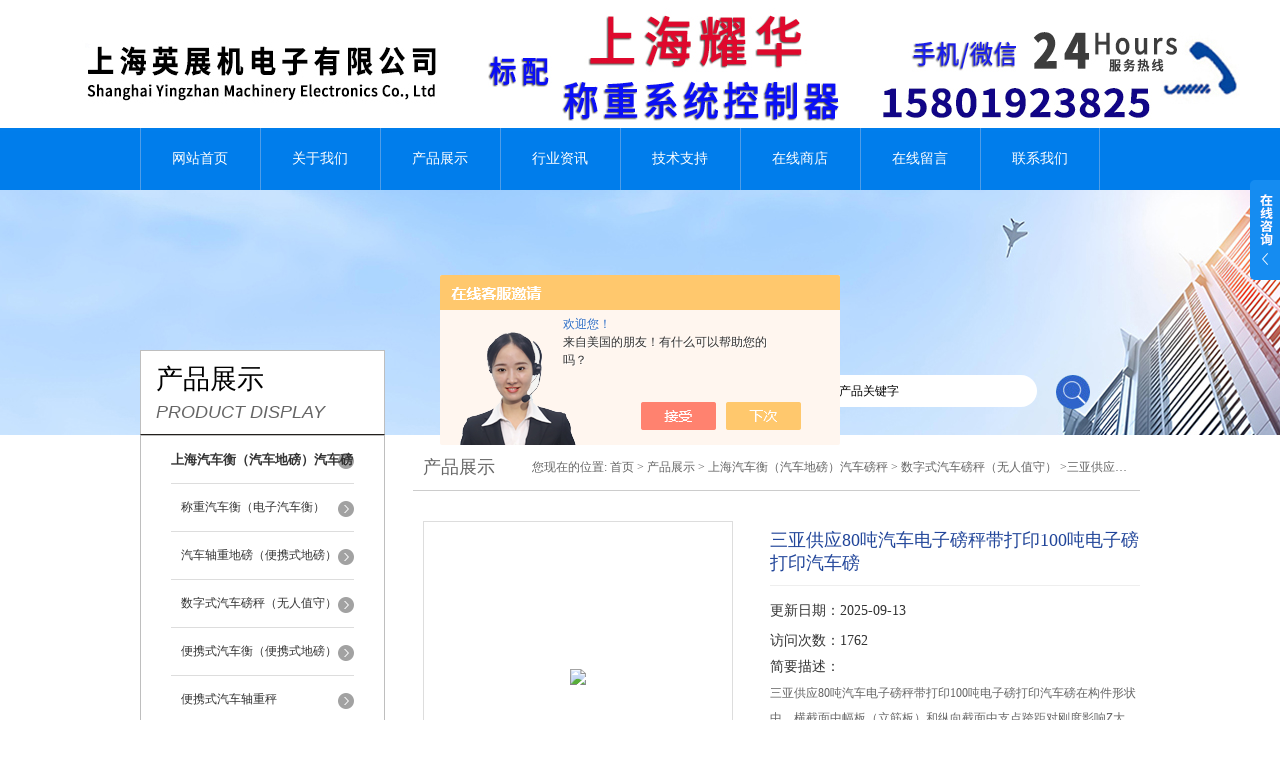

--- FILE ---
content_type: text/html; charset=utf-8
request_url: http://www.shtgcz.com/Products-23912443.html
body_size: 9132
content:
<!DOCTYPE html PUBLIC "-//W3C//DTD XHTML 1.0 Transitional//EN" "http://www.w3.org/TR/xhtml1/DTD/xhtml1-transitional.dtd">
<html xmlns="http://www.w3.org/1999/xhtml">
<head>
<meta http-equiv="Content-Type" content="text/html; charset=utf-8" />
<meta http-equiv="X-UA-Compatible" content="IE=9; IE=8; IE=7; IE=EDGE" />
<TITLE>三亚供应80吨汽车电子磅秤带打印100吨电子磅打印汽车磅SCS-上海英展机电子有限公司</TITLE>
<META NAME="Keywords" CONTENT="三亚供应80吨汽车电子磅秤带打印100吨电子磅打印汽车磅">
<META NAME="Description" CONTENT="上海英展机电子有限公司所提供的SCS三亚供应80吨汽车电子磅秤带打印100吨电子磅打印汽车磅质量可靠、规格齐全,上海英展机电子有限公司不仅具有专业的技术水平,更有良好的售后服务和优质的解决方案,欢迎您来电咨询此产品具体参数及价格等详细信息！">
<script src="/ajax/common.ashx" type="text/javascript"></script>
<script src="/ajax/NewPersonalStyle.Classes.SendMSG,NewPersonalStyle.ashx" type="text/javascript"></script>
<script src="/js/videoback.js" type="text/javascript"></script>
<link href="/skins/265768/css/style.css" rel="stylesheet" type="text/css" />
<script language="javascript" src="/skins/265768/js/jquery.min.1.7.js" type="text/javascript"> </script>
<script type="text/javascript" src="/skins/265768/js/jquery.pack.js"></script>
<script type="text/javascript" src="/skins/265768/js/jquery.SuperSlide.js"></script>
<script type="application/ld+json">
{
"@context": "https://ziyuan.baidu.com/contexts/cambrian.jsonld",
"@id": "http://www.shtgcz.com/Products-23912443.html",
"title": "三亚供应80吨汽车电子磅秤带打印100吨电子磅打印汽车磅SCS",
"pubDate": "2016-04-06T16:33:24",
"upDate": "2025-09-13T10:45:08"
    }</script>
<script type="text/javascript" src="/ajax/common.ashx"></script>
<script src="/ajax/NewPersonalStyle.Classes.SendMSG,NewPersonalStyle.ashx" type="text/javascript"></script>
<script type="text/javascript">
var viewNames = "";
var cookieArr = document.cookie.match(new RegExp("ViewNames" + "=[_0-9]*", "gi"));
if (cookieArr != null && cookieArr.length > 0) {
   var cookieVal = cookieArr[0].split("=");
    if (cookieVal[0] == "ViewNames") {
        viewNames = unescape(cookieVal[1]);
    }
}
if (viewNames == "") {
    var exp = new Date();
    exp.setTime(exp.getTime() + 7 * 24 * 60 * 60 * 1000);
    viewNames = new Date().valueOf() + "_" + Math.round(Math.random() * 1000 + 1000);
    document.cookie = "ViewNames" + "=" + escape(viewNames) + "; expires" + "=" + exp.toGMTString();
}
SendMSG.ToSaveViewLog("23912443", "ProductsInfo",viewNames, function() {});
</script>
<script language="javaScript" src="/js/JSChat.js"></script><script language="javaScript">function ChatBoxClickGXH() { DoChatBoxClickGXH('https://chat.chem17.com',257412) }</script><script>!window.jQuery && document.write('<script src="https://public.mtnets.com/Plugins/jQuery/2.2.4/jquery-2.2.4.min.js" integrity="sha384-rY/jv8mMhqDabXSo+UCggqKtdmBfd3qC2/KvyTDNQ6PcUJXaxK1tMepoQda4g5vB" crossorigin="anonymous">'+'</scr'+'ipt>');</script><script type="text/javascript" src="https://chat.chem17.com/chat/KFCenterBox/265768"></script><script type="text/javascript" src="https://chat.chem17.com/chat/KFLeftBox/265768"></script><script>
(function(){
var bp = document.createElement('script');
var curProtocol = window.location.protocol.split(':')[0];
if (curProtocol === 'https') {
bp.src = 'https://zz.bdstatic.com/linksubmit/push.js';
}
else {
bp.src = 'http://push.zhanzhang.baidu.com/push.js';
}
var s = document.getElementsByTagName("script")[0];
s.parentNode.insertBefore(bp, s);
})();
</script>
</head>
<body>
<div id="header">
  <div class="logo"><a href="/"><img src="/skins/265768/images/logo.jpg" alt="上海英展机电子有限公司" width="1200" height="120" border="0" /></a></div>
  <!--<div class="top_tel"><img src="/skins/265768/images/tel.jpg" width="249" height="77" /></div>-->
</div>
<div id="clear"></div>
<div id="nav_zon">
  <div id="nav" class="main_nav hover">
    <ul>
      <li id="navId1"><a href="/">网站首页</a></li>
      <li id="navId2"><a href="/aboutus.html" rel="nofollow">关于我们</a></li>
      <li id="navId3"><a href="/products.html">产品展示</a></li>	  
	  <li id="navId5"><a href="/news.html" >行业资讯</a></li>
	  <li id="navId6"><a href="/article.html" >技术支持</a></li>
      <li id="navId4"><a href="https://www.chem17.com/st265768" target="_blank" rel="nofollow">在线商店</a></li>
	  <li id="navId7" ><a href="/order.html" rel="nofollow">在线留言</a></li>
      <li id="navId8" ><a href="/contact.html" class="nav1" rel="nofollow">联系我们</a></li>
    </ul>
  	<script language="javascript" type="text/javascript">
	try {
		document.getElementById("navId" + nav).className = "nav_active";
	}
	catch (e) {}
	</script>
  </div>
</div>
<script src="https://www.chem17.com/mystat.aspx?u=zaq2541"></script>
<script> document.body.onselectstart=document.body.oncontextmenu=function(){return false;};</script>
<div id="ny_banner"></div>
<div id="clear"></div>
<div class="product">
  <div class="head1">
  <div class="w_980">
    <div class="title_b">
      <div class="a">产品展示</div>
      <div class="b">PRODUCT DISPLAY </div>
    </div>
    <!-- search -->
    <div class="search">
      <form name="form1" method="post" action="/products.html" onSubmit="return checkform(form1)">
        <input name="keyword"  type="text" value="输入产品关键字" onfocus="this.value=''" class="txt" >
        <input type="submit" name="" id="" value=" " class="search_submit">
      </form>
    </div>
    <!-- search end -->
  </div>
</div>
  <div class="cont">
    <div id="ny_left" >
      <div class="lnav1">
        <ul>
          
          <li>
            <a href="/ParentList-1187601.html" title="上海汽车衡（汽车地磅）汽车磅秤" ><div class="title"><b>上海汽车衡（汽车地磅）汽车磅秤</b></div></a>
            <ul>
              
              <li><a href="/SonList-1395127.html" title="称重汽车衡（电子汽车衡）">称重汽车衡（电子汽车衡）</a></li>
              
              <li><a href="/SonList-1328255.html" title="汽车轴重地磅（便携式地磅）">汽车轴重地磅（便携式地磅）</a></li>
              
              <li><a href="/SonList-1254458.html" title="数字式汽车磅秤（无人值守）">数字式汽车磅秤（无人值守）</a></li>
              
              <li><a href="/SonList-1236843.html" title="便携式汽车衡（便携式地磅）">便携式汽车衡（便携式地磅）</a></li>
              
              <li><a href="/SonList-1236841.html" title="便携式汽车轴重秤">便携式汽车轴重秤</a></li>
              
              <li><a href="/SonList-1194830.html" title="汽车打印磅秤（标签打印称）">汽车打印磅秤（标签打印称）</a></li>
              
              <li><a href="/SonList-1187604.html" title="80吨汽车电子地磅">80吨汽车电子地磅</a></li>
              
              <li><a href="/SonList-1187606.html" title="100吨大型数字地磅">100吨大型数字地磅</a></li>
              
              <li><a href="/SonList-1187608.html" title="简易便携式电子汽车衡">简易便携式电子汽车衡</a></li>
              
              <li><a href="/SonList-1191193.html" title="汽车电子地磅秤（汽车磅秤）">汽车电子地磅秤（汽车磅秤）</a></li>
              
              <li><a href="/SonList-1328233.html" title="大型数字电子汽车衡">大型数字电子汽车衡</a></li>
              
            </ul>
          </li>
          
          <li><a href="/products.html" ><div class="title"><b>查看更多</b></div></a></li>
        </ul>
      </div>
      <div id="clear"></div>
      <div class="head2">
        <div class="title_b">
          <div class="a"><a href="/article.html">相关文章</a></div>
          <div class="b">RELATED ARTICLES </div>
        </div>
        <ul id="ny_newslb_box1" style=" border:1px solid #bebebe; padding:5px; width:233px;">
          
          <li><a href="/Article-1588059.html" title="梁溪带打印叉车秤（马桥3T地磅）高桥防腐蚀电子称）廊下防爆电子吊秤维修">梁溪带打印叉车秤（马桥3T地磅）高桥防腐蚀电子称）廊下防爆电子吊秤维修</a></li>
          
          <li><a href="/Article-700685.html" title="香川无线吊钩秤技术指标">香川无线吊钩秤技术指标</a></li>
          
          <li><a href="/Article-893052.html" title="电子吊钩秤行车电子吊秤的技术指标及使用注意事项">电子吊钩秤行车电子吊秤的技术指标及使用注意事项</a></li>
          
          <li><a href="/Article-2534292.html" title="防爆电子秤实际操作中要多问多看多学！">防爆电子秤实际操作中要多问多看多学！</a></li>
          
          <li><a href="/Article-1649012.html" title="武原便携式汽车衡（秦山称重模块）元通地磅维修">武原便携式汽车衡（秦山称重模块）元通地磅维修</a></li>
          
          <li><a href="/Article-3501307.html" title="防爆电子磅秤在化工行业中的应用有哪些？">防爆电子磅秤在化工行业中的应用有哪些？</a></li>
          
          <li><a href="/Article-531055.html" title="电子地磅安装和详细配置">电子地磅安装和详细配置</a></li>
          
          <li><a href="/Article-1644969.html" title="三角城隔爆钢瓶称（石泉防爆台秤）平罗防爆叉车称）青铜峡隔爆称维修">三角城隔爆钢瓶称（石泉防爆台秤）平罗防爆叉车称）青铜峡隔爆称维修</a></li>
          
          <li><a href="/Article-1549860.html" title="黔东南3T地磅（碧江1T地磅）江口15T地磅）石阡1T地磅维修">黔东南3T地磅（碧江1T地磅）江口15T地磅）石阡1T地磅维修</a></li>
          
          <li><a href="/Article-1047729.html" title="汽车轴重地磅主要优点和功能特点  ">汽车轴重地磅主要优点和功能特点  </a></li>
          
        </ul>
      </div>
      <div id="clear"></div>
    </div>
    <div id="ny_right">
      <div id="ny_biaoti"><b>产品展示</b><span>您现在的位置: <a href="/">首页</a> > <a href="/products.html">产品展示</a> > <a href="/ParentList-1187601.html">上海汽车衡（汽车地磅）汽车磅秤</a> > <a href="/SonList-1254458.html">数字式汽车磅秤（无人值守）</a> >三亚供应80吨汽车电子磅秤带打印100吨电子磅打印汽车磅</span></div>
      <div class="inside_rnewscon1">
        <div id="pro_detail_box01"><!--产品图片和基本资料-->
          <div id="pro_detail_text"><!--产品基本信息-->
            <h1>三亚供应80吨汽车电子磅秤带打印100吨电子磅打印汽车磅</h1>
            <div class="pro_ms">
              <p class="bt">更新日期：2025-09-13</p>
			  <p class="bt">访问次数：1762</p>
              <h2 class="bt">简要描述：</h2>
              <p>三亚供应80吨汽车电子磅秤带打印100吨电子磅打印汽车磅在构件形状中，横截面中幅板（立筋板）和纵向截面中支点跨距对刚度影响Z大，鉴于此，本公司每节秤台其有40根立筋板，每节秤台U型主梁3.2m宽7根，3m宽6根，主梁高度330mm，面板10mm，秤台总厚度达到400mm，从而保证秤台整体的刚性，而日前国内其他衡器厂家的秤台结构采用槽钢结构，主梁只有2根，每节只有6根筋板，该结构易变形，使用寿命不长</p>
            </div>
         
          </div><!--产品基本信息-->
          <div id="rlt">
            <div class="jqzoom"><a class="proimg"><img id=bigImg  src="http://img53.chem17.com/gxhpic_e40129a3a4/9413136fc9958f62bd7940967399e6e4d632a69f4327fcbb672dea90e43a8c54618de87a9a1113d3.jpg" jqimg="http://img53.chem17.com/gxhpic_e40129a3a4/9413136fc9958f62bd7940967399e6e4d632a69f4327fcbb672dea90e43a8c54618de87a9a1113d3.jpg"></a></div>
            <div id="spec">
              <div id="specList">
                <ul class="listImg">
                  <li><div class="proimg_xt"><a class="xtimg"><img src="http://img53.chem17.com/gxhpic_e40129a3a4/9413136fc9958f62bd7940967399e6e4d632a69f4327fcbb672dea90e43a8c54618de87a9a1113d3.jpg"/></a></div> </li>
                </ul>
              </div>
            </div>
          </div>
        </div> <!--产品图片和基本资料 END-->
        <div id="ny_pro_box02" style="padding-top:10px;"><!--商品介绍、详细参数、售后服务-->
          <div id="con"><!--TAB切换 BOX-->
            <ul id="tags"><!--TAB 标题切换-->
              <li  class=selectTag><a onmouseover="selectTag('tagContent0',this)" href="javascript:void(0)" onFocus="this.blur()">详细介绍</a> </li>
            </ul><!--TAB 标题切换 END-->
            <div id=tagContent><!--内容-->
              <div class="tagContent selectTag" id=tagContent0><h2><span style="color:#000000">三亚供应<strong>80吨汽车电子磅秤</strong>带打印100吨电子磅打印汽车磅</span></h2><p><span style="font-size:14px"><span style="color:#FF0000"><strong>80吨汽车电子磅秤</strong></span>作为秤体的力学结构，结构合理，用料省，刚性强。焊接采用二氧化碳保焊连续焊缝，型腔全密封，耐腐蚀。施工工艺简单、快速。安装传感器部位及多台秤体搭接部位设计合理巧妙，安装维护检修极其方便。整体及布局的合理结构确保了衡器的安装使用精度及精度的长期稳定性。</span></p><p><span style="font-size:14px"><span style="color:rgb(0, 0, 0)">三亚供应<strong>80吨汽车电子磅秤</strong>带打印100吨电子磅打印汽车磅 &nbsp;</span>结构说明：<br />秤台结构优劣的zui重要的指标是秤台刚度，刚度是指秤台受载后抗变形的能力，由刚度指标f来决定，f=zui大绕度值/支点跨度，标准f&lt;1/1200。<br />本公司秤台设计采用飞机机翼及金门大桥蜂窝结构，达到强度高、刚度好的效果，秤台安全过载达到120%以上，其设计有以下特点：<br />一，在构件形状中，横截面中幅板（立筋板）和纵向截面中支点跨距对刚度影响zui大，鉴于此，本公司每节秤台其有40根立筋板，每节秤台U型主梁3.2m宽7根，3m宽6根，主梁高度330mm，面板10mm，秤台总厚度达到400mm，从而保证秤台整体的刚性，而日前国内其他衡器厂家的秤台结构采用槽钢结构，主梁只有2根，每节只有6根筋板，该结构易变形，使用寿命不长，二、三年后面板就凹凸不平，影响使用精度。<br />二，国内汽车衡秤台通用结构形式有三种，*代大梁式；第二代钢板组焊；第三代槽钢组焊；这三种结构制作简单。手工组焊，矩形截面易变形，而本公司引进U型梁成型设备，采用U型截组焊（第四代），构件由设备制造，整体结构好，刚性强，这是本公司秤台刚度更强的原因。<br />三，本公司秤台选用上海宝钢或马鞍山钢厂生产的热轨钢板，采用连续自动焊接，秤台内腔全密封，不易生锈。钢板经抛丸处理后，采用环氧富锌底漆和丙稀酸聚氨酯船用漆，防潮，油膜厚实，厚度均为10微米，耐磨、耐压、耐酸、耐碱，防腐能力更强。<br />为保证秤台刚度，汽车衡每台出厂前均经严格测试，构件焊缝经超声波探伤，以确保构件焊缝质量。秤台需经负荷超载试验，以保证秤台无*变形。</span></p><p><br /><span style="font-size:14px"><span style="color:rgb(0, 0, 0)">三亚供应<strong>80吨汽车电子磅秤</strong>带打印100吨电子磅打印汽车磅 &nbsp;</span>选配：<br />1、打印机（松下P1121针式打印机、P1131快速针式打印机）<br />2、大屏幕显示器（3英寸，5英寸，8英寸）<br />3、称重管理软件<br />4、防浪涌电源保护器、UPS不间断电源、</span></p><p><span style="font-size:14px"><span style="color:rgb(0, 0, 0)">常平供应<strong>100吨打印电子磅秤1</strong>20吨数字汽车地磅秤大型电子磅 &nbsp;</span>特点：<br />实时时钟，不受交流电断电影响<br />动态检测，数字滤波及自动零点跟踪功能<br />置零、去皮、清除、置皮、微打打印等功能<br />键盘设定与校正<br />打印日报表、分类统计报表、各种总报表、显示器的工作参数和标率的报表<br />汉字个性化打印：用户可根据自己的喜好编制自己需要的磅单打印格式，可以打印汉字的货名等</span></p><p><span style="font-size:14px"><strong><span style="color:#0000FF">80吨汽车电子磅秤</span><span style="color:#0000FF"> &nbsp;</span></strong><span style="color:black"><span style="font-family:宋体">产品清单:</span></span></span></p><table border="0" cellpadding="0" cellspacing="0" style="border-collapse:collapse; width:691px"><tbody><tr><td style="height:30px; width:56px"><p><span style="font-size:14px">序号</span></p></td><td style="height:30px; width:178px"><p><span style="font-size:14px">配件品名</span></p></td><td style="height:30px; width:287px"><p><span style="font-size:14px">技术要求</span></p></td><td style="height:30px; width:169px"><p><span style="font-size:14px">数量</span></p></td></tr><tr><td style="height:31px; width:56px"><p><span style="font-size:14px">1</span></p></td><td style="height:31px; width:178px"><p><span style="font-size:14px">秤&nbsp;台</span></p></td><td style="height:31px; width:287px"><p><span style="font-size:14px">10mm厚钢板</span></p></td><td style="height:31px; width:169px"><p><span style="font-size:14px">1</span></p></td></tr><tr><td style="height:31px; width:56px"><p><span style="font-size:14px">2</span></p></td><td style="height:31px; width:178px"><p><span style="font-size:14px">称重传感器</span></p></td><td style="height:31px; width:287px"><p><span style="font-size:14px">30T桥式传感器</span></p></td><td style="height:31px; width:169px"><p><span style="font-size:14px">1只</span></p></td></tr><tr><td style="height:30px; width:56px"><p><span style="font-size:14px">3</span></p></td><td style="height:30px; width:178px"><p><span style="font-size:14px">称重显示仪表</span></p></td><td style="height:30px; width:287px"><p><span style="font-size:14px">上海耀华A9P打印显示仪表</span></p></td><td style="height:30px; width:169px"><p><span style="font-size:14px">1只</span></p></td></tr><tr><td style="height:30px; width:56px"><p><span style="font-size:14px">4</span></p></td><td style="height:30px; width:178px"><p><span style="font-size:14px">防水接线盒</span></p></td><td style="height:30px; width:287px"><p><span style="font-size:14px">HQ-4孔防水性接线盒</span></p></td><td style="height:30px; width:169px"><p><span style="font-size:14px">1只</span></p></td></tr><tr><td style="height:13px; width:56px"><p><span style="font-size:14px">5</span></p></td><td style="height:13px; width:178px"><p><span style="font-size:14px">电缆</span></p></td><td style="height:13px; width:287px"><p><span style="font-size:14px">屏蔽</span></p></td><td style="height:13px; width:169px"><p><span style="font-size:14px">30m</span></p></td></tr></tbody></table></div><!--商品介绍 END-->
              <div id="nr_textbox"><link rel="stylesheet" type="text/css" href="/css/MessageBoard_style.css">
<script language="javascript" src="/skins/Scripts/order.js?v=20210318" type="text/javascript"></script>
<a name="order" id="order"></a>
<div class="ly_msg" id="ly_msg">
<form method="post" name="form2" id="form2">
	<h3>留言框  </h3>
	<ul>
		<li>
			<h4 class="xh">产品：</h4>
			<div class="msg_ipt1"><input class="textborder" size="30" name="Product" id="Product" value="三亚供应80吨汽车电子磅秤带打印100吨电子磅打印汽车磅"  placeholder="请输入产品名称" /></div>
		</li>
		<li>
			<h4>您的单位：</h4>
			<div class="msg_ipt12"><input class="textborder" size="42" name="department" id="department"  placeholder="请输入您的单位名称" /></div>
		</li>
		<li>
			<h4 class="xh">您的姓名：</h4>
			<div class="msg_ipt1"><input class="textborder" size="16" name="yourname" id="yourname"  placeholder="请输入您的姓名"/></div>
		</li>
		<li>
			<h4 class="xh">联系电话：</h4>
			<div class="msg_ipt1"><input class="textborder" size="30" name="phone" id="phone"  placeholder="请输入您的联系电话"/></div>
		</li>
		<li>
			<h4>常用邮箱：</h4>
			<div class="msg_ipt12"><input class="textborder" size="30" name="email" id="email" placeholder="请输入您的常用邮箱"/></div>
		</li>
        <li>
			<h4>省份：</h4>
			<div class="msg_ipt12"><select id="selPvc" class="msg_option">
							<option value="0" selected="selected">请选择您所在的省份</option>
			 <option value="1">安徽</option> <option value="2">北京</option> <option value="3">福建</option> <option value="4">甘肃</option> <option value="5">广东</option> <option value="6">广西</option> <option value="7">贵州</option> <option value="8">海南</option> <option value="9">河北</option> <option value="10">河南</option> <option value="11">黑龙江</option> <option value="12">湖北</option> <option value="13">湖南</option> <option value="14">吉林</option> <option value="15">江苏</option> <option value="16">江西</option> <option value="17">辽宁</option> <option value="18">内蒙古</option> <option value="19">宁夏</option> <option value="20">青海</option> <option value="21">山东</option> <option value="22">山西</option> <option value="23">陕西</option> <option value="24">上海</option> <option value="25">四川</option> <option value="26">天津</option> <option value="27">新疆</option> <option value="28">西藏</option> <option value="29">云南</option> <option value="30">浙江</option> <option value="31">重庆</option> <option value="32">香港</option> <option value="33">澳门</option> <option value="34">中国台湾</option> <option value="35">国外</option>	
                             </select></div>
		</li>
		<li>
			<h4>详细地址：</h4>
			<div class="msg_ipt12"><input class="textborder" size="50" name="addr" id="addr" placeholder="请输入您的详细地址"/></div>
		</li>
		
        <li>
			<h4>补充说明：</h4>
			<div class="msg_ipt12 msg_ipt0"><textarea class="areatext" style="width:100%;" name="message" rows="8" cols="65" id="message"  placeholder="请输入您的任何要求、意见或建议"></textarea></div>
		</li>
		<li>
			<h4 class="xh">验证码：</h4>
			<div class="msg_ipt2">
            	<div class="c_yzm">
                    <input class="textborder" size="4" name="Vnum" id="Vnum"/>
                    <a href="javascript:void(0);" class="yzm_img"><img src="/Image.aspx" title="点击刷新验证码" onclick="this.src='/image.aspx?'+ Math.random();"  width="90" height="34" /></a>
                </div>
                <span>请输入计算结果（填写阿拉伯数字），如：三加四=7</span>
            </div>
		</li>
		<li>
			<h4></h4>
			<div class="msg_btn"><input type="button" onclick="return Validate();" value="提 交" name="ok"  class="msg_btn1"/><input type="reset" value="重 填" name="no" /></div>
		</li>
	</ul>	
    <input name="PvcKey" id="PvcHid" type="hidden" value="" />
</form>
</div>
<div id="clear"></div></div>
            </div>
          </div><!--TAB 内容 end-->
        </div><!--商品介绍、详细参数、售后服务 END-->
        <div id="news_sx">
          <li class="sx_left">上一篇：<a href="/Products-23912217.html">SCS常平供应100吨打印电子磅秤120吨数字汽车地磅秤大型电子磅</a><br />下一篇：<a href="/Products-23912645.html">SCS二连安装100吨打印电子磅秤柯力60吨汽车地磅数字汽车磅秤</a></li>
          <li class="sx_right"><a href="/products.html">返回</a></li>
        </div>
      </div>
    </div>
  </div>
</div>
<div id="clear"></div>
<div class="footer">
  <div class="mid">
    <div class="foot">
      <p>&copy;2026 &nbsp;上海英展机电子有限公司版权所有 总访问量：<span style="color:#FF0000">354995</span> <a href="/sitemap.xml" target="_blank">GoogleSitemap</a></p>
      <p>地址：上海市松江区九亭镇顾戴路3459号<!-- 技术支持：<a href="https://www.chem17.com" target="_blank" rel="nofollow">化工仪器网</a> <a href="https://www.chem17.com/login" target="_blank" rel="nofollow">管理登陆</a> --> 备案号：<a href="http://beian.miit.gov.cn/" target="_blank" rel="nofollow">沪ICP备2021019426号-2</a></p>
    </div>
  </div>
</div>
<div class="ser_btn"><a href="javascript:;"></a></div>
<div class="ser_main">
  <!--联系人-->
  <div class="ser_con">
    <div class="ser_tit">联系方式</div>
    <div class="lxr_list">
      <ul>
        <li><h3>电话</h3><p>021-51693791</p></li>
        <li><h3>传真</h3><p>86-021-51693792</p></li>
      </ul>
    </div>
    <div class="ser_btm"></div>
  </div>
  <!--在线客服-->
  <div class="ser_con">
    <div class="ser_tit">在线客服</div>
    <div class="qq_list">
      <ul><li><a target="_blank" href="tencent://message/?uin=2541716135&Site=www.shtgcz.com&Menu=yes"><img src="/skins/265768/images/qq03_img.png"></a></li></ul>
    </div>
        <div class="qq_code">
        	<img src="/skins/265768/images/qq_code.jpg" />
            <p>扫一扫，添加微信好友</p>
        </div>
    <div class="ser_btm"></div>
  </div>
</div>
<script type="text/javascript" src="/skins/265768/js/qq.js"></script>
<script type="text/javascript" src="/Skins/265768/js/nav_js/jquery-1.4.2.min.js"></script>
<script type="text/javascript">
$(function() {
$('#nav li').hover(function() { $(this).find("ul").stop(true, true).slideDown(); $(this).children("a").addClass("aNavHover"); }, function() { $(this).find("ul").stop(true, true).slideUp(); $(this).children("a").removeClass("aNavHover"); });
})
$(function() {
$('.pro_nav li').hover(function() { $(this).find("ul").stop(true, true).slideDown(); $(this).children("a").addClass("twonav"); }, function() { $(this).find("ul").stop(true, true).slideUp(); $(this).children("a").removeClass("twonav"); });
})
</script>
<script>
$(".tagContent img").removeAttr("width")
$(".tagContent img").removeAttr("height")
$(".tagContent img").css("width","100%").css("height","100%")
</script>

 <script type='text/javascript' src='/js/VideoIfrmeReload.js?v=001'></script>
  
</html></body>